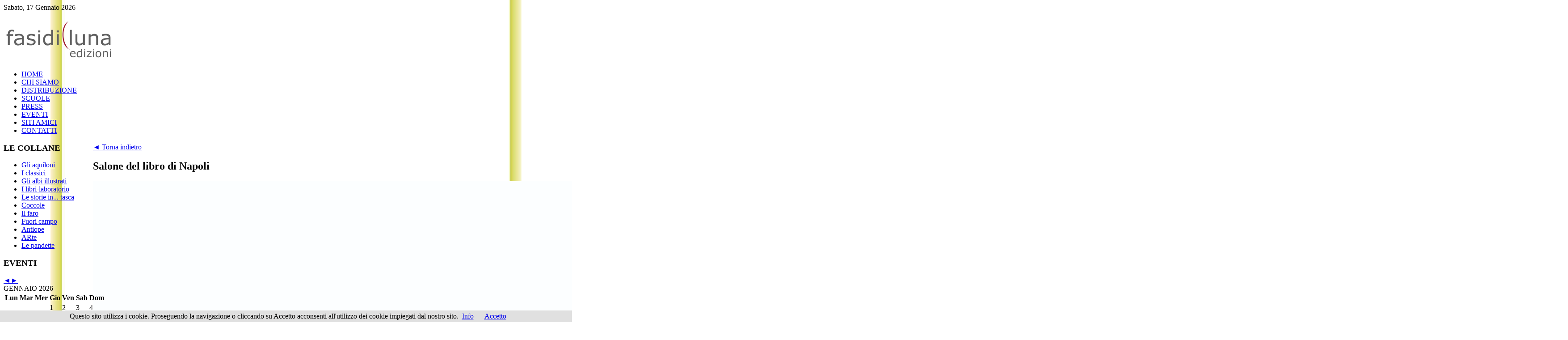

--- FILE ---
content_type: text/html; charset=utf-8
request_url: http://fasidiluna.com/eventi-e-presentazioni-fasidiluna/187/event_details
body_size: 16119
content:
<!DOCTYPE HTML>
<html lang="it-it" dir="ltr">

<head>
<meta charset="utf-8" />
  <base href="http://fasidiluna.com/eventi-e-presentazioni-fasidiluna/187/event_details" />
  <meta name="keywords" content="libri per l'infanzia, narrativa femminile, libri per ragazzi, casa editrice bari" />
  <meta name="generator" content="Joomla! - Open Source Content Management" />
  <title>Incontri con gli autori e presentazione libri fasidiluna edizioni</title>
  <link href="/templates/a_little_dicey/favicon.ico" rel="shortcut icon" type="image/vnd.microsoft.icon" />
  <link rel="stylesheet" href="/components/com_icagenda/template/default/css/default_style.css" type="text/css" />
  <link rel="stylesheet" href="/media/com_acymailing/css/module_default_box_green.css" type="text/css" />
  <style type="text/css">
body{background-color:#ffffff!important;background-image:url("http://fasidiluna.com/images/back5.jpg")!important;background-repeat:repeat-y!important;background-position:center!important}
  </style>
  <script src="/media/system/js/mootools-core.js" type="text/javascript"></script>
  <script src="/media/system/js/core.js" type="text/javascript"></script>
  <script src="/media/system/js/mootools-more.js" type="text/javascript"></script>
  <script src="http://maps.google.com/maps/api/js?sensor=false" type="text/javascript"></script>
  <script src="https://ajax.googleapis.com/ajax/libs/jquery/1.7.1/jquery.min.js" type="text/javascript"></script>
  <script src="https://ajax.googleapis.com/ajax/libs/jqueryui/1.8.16/jquery-ui.min.js" type="text/javascript"></script>
  <script src="/components/com_icagenda/js/function.js" type="text/javascript"></script>
  <script src="/templates/a_little_dicey/warp/libraries/jquery/jquery.js" type="text/javascript"></script>
  <script src="/modules/mod_iccalendar/js/right_function.js" type="text/javascript"></script>
  <script src="/modules/mod_iccalendar/js/function.js" type="text/javascript"></script>
  <script src="/media/com_acymailing/js/acymailing_module.js" type="text/javascript"></script>
  <script type="text/javascript">
jQuery.noConflict()<!--
					var acymailing = Array();
					acymailing['NAMECAPTION'] = 'Nome';
					acymailing['NAME_MISSING'] = 'Inserisci il tuo nome.';
					acymailing['EMAILCAPTION'] = 'Email';
					acymailing['VALID_EMAIL'] = 'Inserisci un indirizzo e-mail valido.';
					acymailing['ACCEPT_TERMS'] = 'Leggi le note sulla Privacy e sui Termini di Utilizzo';
					acymailing['CAPTCHA_MISSING'] = 'Inserisci il codice di sicurezza visualizzato nell\'immagine';
					acymailing['NO_LIST_SELECTED'] = 'Si prega di selezionare le liste a cui si desidera iscriversi';
			//-->
  </script>
  <script type="text/javascript">
    (function() {
      var strings = {"$TOP":"$top"};
      if (typeof Joomla == 'undefined') {
        Joomla = {};
        Joomla.JText = strings;
      }
      else {
        Joomla.JText.load(strings);
      }
    })();
  </script>
  <script type="text/javascript">jQuery.noConflict();</script>

<link rel="apple-touch-icon-precomposed" href="/templates/a_little_dicey/apple_touch_icon.png" />
<link rel="stylesheet" href="/templates/a_little_dicey/css/base.css" />
<link rel="stylesheet" href="/templates/a_little_dicey/css/layout.css" />
<link rel="stylesheet" href="/templates/a_little_dicey/css/menus.css" />
<style>body { min-width: 980px; }
.wrapper { width: 980px; }
#sidebar-a { width: 200px; }
#maininner { width: 780px; }
#maininner { float: right; }
#menu .dropdown { width: 250px; }
#menu .columns2 { width: 500px; }
#menu .columns3 { width: 750px; }
#menu .columns4 { width: 1000px; }</style>
<link rel="stylesheet" href="/templates/a_little_dicey/css/modules.css" />
<link rel="stylesheet" href="/templates/a_little_dicey/css/tools.css" />
<link rel="stylesheet" href="/templates/a_little_dicey/css/system.css" />
<link rel="stylesheet" href="/templates/a_little_dicey/css/extensions.css" />
<link rel="stylesheet" href="/templates/a_little_dicey/css/custom.css" />
<link rel="stylesheet" href="/templates/a_little_dicey/css/font1/trebuchet.css" />
<link rel="stylesheet" href="/templates/a_little_dicey/css/font2/trebuchet.css" />
<link rel="stylesheet" href="/templates/a_little_dicey/css/font3/trebuchet.css" />
<link rel="stylesheet" href="/templates/a_little_dicey/css/style.css" />
<link rel="stylesheet" href="/templates/a_little_dicey/css/print.css" />
<script src="/templates/a_little_dicey/warp/js/warp.js"></script>
<script src="/templates/a_little_dicey/warp/js/accordionmenu.js"></script>
<script src="/templates/a_little_dicey/warp/js/dropdownmenu.js"></script>
<script src="/templates/a_little_dicey/js/template.js"></script>
</head>

<body id="page" class="page sidebar-a-left sidebar-b-left noblog " data-config='{"twitter":0,"plusone":0,"facebook":1}'>


<!-- =COOKIES================================================== -->
<script src="/cookiechoices.js"></script>
<script>
  document.addEventListener('DOMContentLoaded', function(event) {
    cookieChoices.showCookieConsentBar('Questo sito utilizza i cookie. Proseguendo la navigazione o cliccando su Accetto acconsenti all\'utilizzo dei cookie impiegati dal nostro sito.',
      'Accetto', 'Info', 'http://fasidiluna.com/images/informativa_cookies.pdf');
  });
</script>

<!-- =FINE COOKIES================================================== -->




		
	<div class="wrapper grid-block">

		<header id="header">

			<div id="toolbar" class="grid-block">

								<div class="float-left">
				
										<time datetime="2026-01-17">Sabato, 17 Gennaio 2026</time>
									
										
				</div>
									
								
			</div>

			<div id="headerbar" class="grid-block">
			
					
				<a id="logo" href="http://fasidiluna.com">
<p><img src="/images/logo_fasidiluna_edizioni.png" border="0" width="250" height="95" /></p>
</a>
								
								
			</div>

			<div id="menubar" class="grid-block">
				
								<nav id="menu"><ul class="menu menu-dropdown"><li class="level1 item105"><a href="/" class="level1"><span>HOME</span></a></li><li class="level1 item137"><a href="/chi-siamo" class="level1"><span>CHI SIAMO</span></a></li><li class="level1 item139"><a href="/distribuzione" class="level1"><span>DISTRIBUZIONE</span></a></li><li class="level1 item193"><a href="/scuole" class="level1"><span>SCUOLE</span></a></li><li class="level1 item140"><a href="/press" class="level1"><span>PRESS</span></a></li><li class="level1 item146 active current"><a href="/eventi-e-presentazioni-fasidiluna" class="level1 active current"><span>EVENTI</span></a></li><li class="level1 item189"><a href="/siti-amici" class="level1"><span>SITI AMICI</span></a></li><li class="level1 item141"><a href="/contatti" class="level1"><span>CONTATTI</span></a></li></ul></nav>
				
								
			</div>
		
					
		</header>

				
				
				<div id="main" class="grid-block">
		
			<div id="maininner" class="grid-box">
			
				
				
								<section id="content" class="grid-block">
<div id="system-message-container">
</div>
<!--	default template - com_icagenda
 *----------------------------------------------------------------------------
 * @copyright	Copyright (C) 2012 JOOMLIC - All rights reserved.
 * @version		1.2.3
 *----------------------------------------------------------------------------
-->


<div id="default">

	<span class="back">
		<a href="javascript:history.go(-1)" title="Torna indietro">
			&#9668 Torna indietro		</a>
	</span>
	
			<div class="share"><!-- AddThis Button BEGIN --><div class="addthis_toolbox addthis_floating_style addthis_32x32_style" style="right:50px;top:40%;"><a class="addthis_button_preferred_1"></a><a class="addthis_button_preferred_2"></a><a class="addthis_button_preferred_3"></a><a class="addthis_button_preferred_4"></a><a class="addthis_button_compact"></a><a class="addthis_counter addthis_bubble_style"></a></div><script type="text/javascript">var addthis_config = {"data_track_addressbar":true};</script><script type="text/javascript" src="http://s7.addthis.com/js/250/addthis_widget.js#pubid=ra-5024db5322322e8b"></script><!-- AddThis Button END --></div>
			<div style="clear:both"></div>
	<h2>Salone del libro di Napoli</h2>

	<div class="info">
		
					<div><img src="/images/FIERA NAPOLI.jpg"/></div>
				<div class="details">
			
			<table id="detail-table">
				<tbody>
					<tr><th>Categoria</th><td>Fiera</td></tr>
					<tr><th>Ultima data</th><td>07 apr 2019</td></tr>
										<tr><th>Ora inizio</th><td>10:00</td></tr>
								        						<tr>
							<th>Luogo</th>
							<td>
					        						        						        						        		 Castel Sant'Elmo  - Via Tito Angelini, 22					        	       			
							</td>
						</tr>
			        			        			        			        						<tr><th>File allegato</th><td><a class="xDownload" href="/images/icagenda_doc/FIERA NAPOLI.jpg">Scarica</a></td></tr>
			        				</tbody>
			</table>
	        
		</div>		
		<div style="clear:both"></div>
	
	</div>
			<div id="detail-desc"><p>Fasidiluna al salone del libro di Napoli 2019.</p>
<p>Ci trovate presso lo stand S47 con tutti i nostri libri per bambini e ragazzi.</p></div>
	
		
			<div id="detail-date-list">
			<h3 class="alldates">Altre date</h3>
			<div class="datesList">
				<ul class="xDates"><li>07 apr 2019</li><li>06 apr 2019</li><li>05 apr 2019</li><li>04 apr 2019</li></ul>			</div>
		</div>
	</div>


</section>
				
				
			</div>
			<!-- maininner end -->
			
						<aside id="sidebar-a" class="grid-box"><div class="grid-box width100 grid-v"><div class="module mod-box _menu deepest">

		<h3 class="module-title"><span class="color">LE</span> COLLANE</h3>	<ul class="menu menu-sidebar"><li class="level1 item143"><a href="/gli-aquiloni" class="level1"><span>Gli aquiloni</span></a></li><li class="level1 item195"><a href="/i-classici" class="level1"><span>I classici</span></a></li><li class="level1 item198"><a href="/gli-albi-illustrati" class="level1"><span>Gli albi illustrati</span></a></li><li class="level1 item196"><a href="/i-libri-laboratorio" class="level1"><span>I libri-laboratorio</span></a></li><li class="level1 item197"><a href="/le-storie-in-tasca" class="level1"><span>Le storie in... tasca</span></a></li><li class="level1 item199"><a href="/coccole" class="level1"><span>Coccole</span></a></li><li class="level1 item145"><a href="/il-faro" class="level1"><span>Il faro</span></a></li><li class="level1 item188"><a href="/fuori-campo" class="level1"><span>Fuori campo</span></a></li><li class="level1 item144"><a href="/antiope" class="level1"><span>Antiope</span></a></li><li class="level1 item192"><a href="/arte" class="level1"><span>ARte</span></a></li><li class="level1 item142"><a href="/le-pandette" class="level1"><span>Le pandette</span></a></li></ul>		
</div></div><div class="grid-box width100 grid-v"><div class="module mod-box  deepest">

		<h3 class="module-title">EVENTI</h3>	<div class="iccalendar">
<div id="mod_iccalendar"><div class="nav"><a class="back icagendabtn" href="/eventi-e-presentazioni-fasidiluna/187/event_details?date=2025-12-1">&#9668</a><a class="next icagendabtn" href="/eventi-e-presentazioni-fasidiluna/187/event_details?date=2026-2-1">&#9658</a><div class="title" style="text-transform: uppercase;">GENNAIO 2026</div></div>
			<table id="icagenda_calendar" width="100%">
				<thead>
					<th width="15%">Lun</th>
					<th width="14%">Mar</th>
					<th width="14%">Mer</th>
					<th width="14%">Gio</th>
					<th width="14%">Ven</th>
					<th width="14%">Sab</th>
					<th width="15%">Dom</th>
				</thead>
		<tr><td colspan="3"></td><td>	<div>
		1	</div>
</td><td>	<div>
		2	</div>
</td><td>	<div>
		3	</div>
</td><td>	<div>
		4	</div>
</td><tr><td>	<div>
		5	</div>
</td><td>	<div>
		6	</div>
</td><td>	<div>
		7	</div>
</td><td>	<div>
		8	</div>
</td><td>	<div>
		9	</div>
</td><td>	<div>
		10	</div>
</td><td>	<div>
		11	</div>
</td><tr><td>	<div>
		12	</div>
</td><td>	<div>
		13	</div>
</td><td>	<div>
		14	</div>
</td><td>	<div>
		15	</div>
</td><td>	<div>
		16	</div>
</td><td>	<div>
		17	</div>
</td><td>	<div>
		18	</div>
</td><tr><td>	<div>
		19	</div>
</td><td>	<div>
		20	</div>
</td><td>	<div>
		21	</div>
</td><td>	<div>
		22	</div>
</td><td>	<div>
		23	</div>
</td><td>	<div>
		24	</div>
</td><td>	<div>
		25	</div>
</td><tr><td>	<div>
		26	</div>
</td><td>	<div>
		27	</div>
</td><td>	<div>
		28	</div>
</td><td>	<div>
		29	</div>
</td><td>	<div>
		30	</div>
</td><td>	<div>
		31	</div>
</td><td colspan="1"></td></tr></table></div></div>		
</div></div><div class="grid-box width100 grid-v"><div class="module mod-box  deepest">

		<h3 class="module-title">NEWSLETTER</h3>	<div class="acymailing_module" id="acymailing_module_formAcymailing1">
	<div class="acymailing_fulldiv" id="acymailing_fulldiv_formAcymailing1"  >
		<form id="formAcymailing1" action="/eventi-e-presentazioni-fasidiluna" onsubmit="return submitacymailingform('optin','formAcymailing1')" method="post" name="formAcymailing1"  >
		<div class="acymailing_module_form" >
									<table class="acymailing_form">
				<tr>
												<td class="acyfield_name">
								<input id="user_name_formAcymailing1"  onfocus="if(this.value == 'Nome') this.value = '';" onblur="if(this.value=='') this.value='Nome';" class="inputbox" type="text" name="user[name]" size="15" value="Nome" />
							</td> </tr><tr>							<td class="acyfield_email">
								<input id="user_email_formAcymailing1"  onfocus="if(this.value == 'Email') this.value = '';" onblur="if(this.value=='') this.value='Email';" class="inputbox" type="text" name="user[email]" size="15" value="Email" />
							</td> </tr><tr>					<td  class="acysubbuttons">
												<input class="button subbutton" type="submit" value="Iscriviti" name="Submit" onclick="try{ return submitacymailingform('optin','formAcymailing1'); }catch(err){alert('The form could not be submitted '+err);return false;}"/>
											</td>
				</tr>
			</table>
						<input type="hidden" name="ajax" value="0"/>
			<input type="hidden" name="ctrl" value="sub"/>
			<input type="hidden" name="task" value="notask"/>
			<input type="hidden" name="redirect" value="http%3A%2F%2Ffasidiluna.com%2Feventi-e-presentazioni-fasidiluna%2F187%2Fevent_details"/>
			<input type="hidden" name="redirectunsub" value="http%3A%2F%2Ffasidiluna.com%2Feventi-e-presentazioni-fasidiluna%2F187%2Fevent_details"/>
			<input type="hidden" name="option" value="com_acymailing"/>
						<input type="hidden" name="hiddenlists" value="1"/>
			<input type="hidden" name="acyformname" value="formAcymailing1" />
									</div>
		</form>
	</div>
	</div>		
</div></div><div class="grid-box width100 grid-v"><div class="module mod-box  deepest">

			
<p style="text-align: center;"><a href="http://www.facebook.com/fasidilunaedizioni" target="_blank"><img src="/images/facebook_logo.png" border="0" width="40" /></a></p>
		
</div></div></aside>
						
			
		</div>
				<!-- main end -->

				
				
				<footer id="footer" class="grid-block">

			
			<div class="module   deepest">

			
<p><span style="font-size: small;">fasidiluna edizioni − sede operativa via Respighi 10 - Altamura − P.Iva 02258950746 | webmaster 
 <script type='text/javascript'>
 <!--
 var prefix = '&#109;a' + 'i&#108;' + '&#116;o';
 var path = 'hr' + 'ef' + '=';
 var addy75375 = 'c&#111;s&#105;m&#111;p&#101;rr&#117;cc&#105;' + '&#64;';
 addy75375 = addy75375 + 'gm&#97;&#105;l' + '&#46;' + 'c&#111;m';
 var addy_text75375 = 'Cosimo Perrucci';
 document.write('<a ' + path + '\'' + prefix + ':' + addy75375 + '\'>');
 document.write(addy_text75375);
 document.write('<\/a>');
 //-->\n </script><script type='text/javascript'>
 <!--
 document.write('<span style=\'display: none;\'>');
 //-->
 </script>Questo indirizzo email è protetto dagli spambots. E' necessario abilitare JavaScript per vederlo.
 <script type='text/javascript'>
 <!--
 document.write('</');
 document.write('span>');
 //-->
 </script><br /></span></p>
		
</div>
		</footer>
		
	</div>
	
		
</body>
</html>